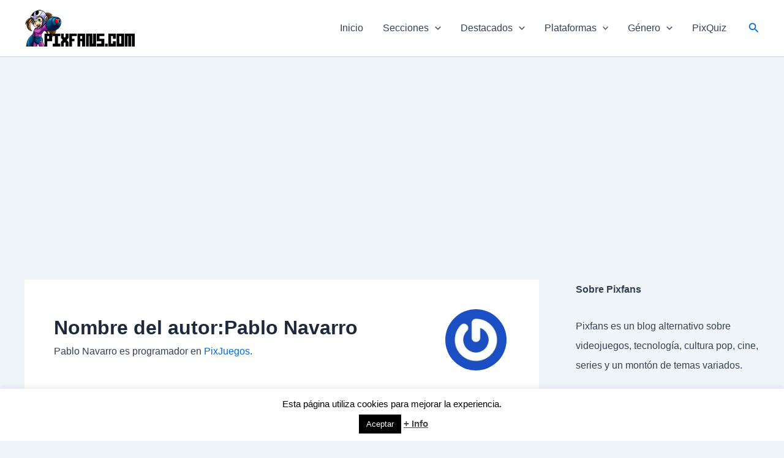

--- FILE ---
content_type: text/html; charset=utf-8
request_url: https://www.google.com/recaptcha/api2/aframe
body_size: 259
content:
<!DOCTYPE HTML><html><head><meta http-equiv="content-type" content="text/html; charset=UTF-8"></head><body><script nonce="2f7qTfRvBzpYbRr4MozxBw">/** Anti-fraud and anti-abuse applications only. See google.com/recaptcha */ try{var clients={'sodar':'https://pagead2.googlesyndication.com/pagead/sodar?'};window.addEventListener("message",function(a){try{if(a.source===window.parent){var b=JSON.parse(a.data);var c=clients[b['id']];if(c){var d=document.createElement('img');d.src=c+b['params']+'&rc='+(localStorage.getItem("rc::a")?sessionStorage.getItem("rc::b"):"");window.document.body.appendChild(d);sessionStorage.setItem("rc::e",parseInt(sessionStorage.getItem("rc::e")||0)+1);localStorage.setItem("rc::h",'1767003613035');}}}catch(b){}});window.parent.postMessage("_grecaptcha_ready", "*");}catch(b){}</script></body></html>